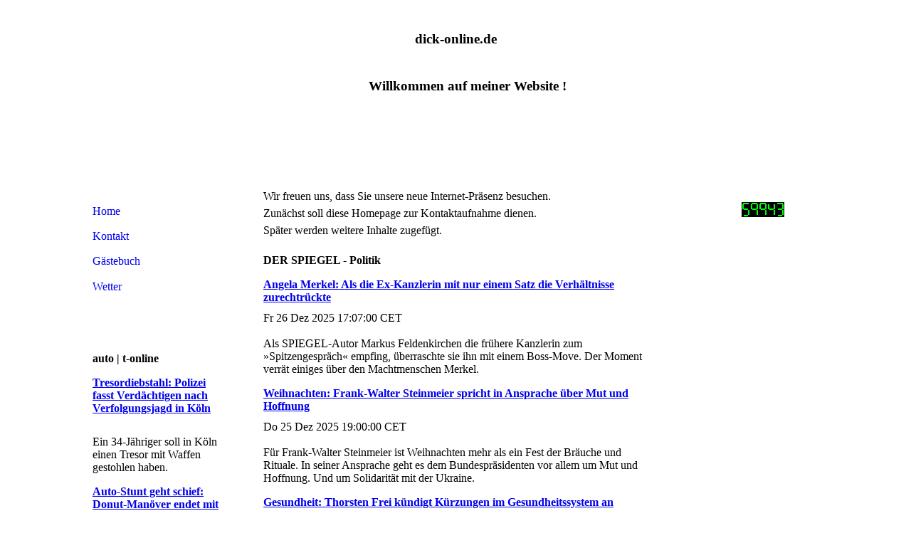

--- FILE ---
content_type: text/html; charset=utf-8
request_url: http://dick-online.de/Home
body_size: 38049
content:
<!DOCTYPE html><html><head><meta http-equiv="Content-Type" content="text/html; charset=UTF-8"><title>Meine Homepage - Home</title><link href="http://dick-online.de/Home" rel="canonical"><meta content="Meine Homepage - Home" property="og:title"><meta content="website" property="og:type"><meta content="http://dick-online.de/Home" property="og:url"><script>
              window.beng = window.beng || {};
              window.beng.env = {
                language: "en",
                country: "US",
                mode: "deploy",
                context: "page",
                pageId: "000000640730",
                skeletonId: "",
                scope: "HTO01FLQVVJC",
                isProtected: false,
                navigationText: "Home",
                instance: "1",
                common_prefix: "https://homepagedesigner.telekom.de",
                design_common: "https://homepagedesigner.telekom.de/beng/designs/",
                design_template: "reseller/1000003/telekom_mv_259",
                path_design: "https://homepagedesigner.telekom.de/beng/designs/data/reseller/1000003/telekom_mv_259/",
                path_res: "https://homepagedesigner.telekom.de/res/",
                path_bengres: "https://homepagedesigner.telekom.de/beng/res/",
                masterDomain: "",
                preferredDomain: "",
                preprocessHostingUri: function(uri) {
                  
                    return uri || "";
                  
                },
                hideEmptyAreas: false
              };
            </script><script xmlns="http://www.w3.org/1999/xhtml" src="https://homepagedesigner.telekom.de/cm4all-beng-proxy/beng-proxy.js">;</script><link xmlns="http://www.w3.org/1999/xhtml" rel="stylesheet" href="https://homepagedesigner.telekom.de/.cm4all/e/static/3rdparty/font-awesome/css/font-awesome.min.css"></link><link rel="stylesheet" type="text/css" href="//homepagedesigner.telekom.de/.cm4all/res/static/libcm4all-js-widget/3.89.7/css/widget-runtime.css"/>

<link rel="stylesheet" type="text/css" href="//homepagedesigner.telekom.de/.cm4all/res/static/beng-editor/5.3.130/css/deploy.css"/>

<link rel="stylesheet" type="text/css" href="//homepagedesigner.telekom.de/.cm4all/res/static/libcm4all-js-widget/3.89.7/css/slideshow-common.css"/>

<script src="//homepagedesigner.telekom.de/.cm4all/res/static/jquery-1.7/jquery.js">;</script><script src="//homepagedesigner.telekom.de/.cm4all/res/static/prototype-1.7.3/prototype.js">;</script><script src="//homepagedesigner.telekom.de/.cm4all/res/static/jslib/1.4.1/js/legacy.js">;</script><script src="//homepagedesigner.telekom.de/.cm4all/res/static/libcm4all-js-widget/3.89.7/js/widget-runtime.js">;</script>

<script src="//homepagedesigner.telekom.de/.cm4all/res/static/libcm4all-js-widget/3.89.7/js/slideshow-common.js">;</script>

<script src="//homepagedesigner.telekom.de/.cm4all/res/static/beng-editor/5.3.130/js/deploy.js">;</script>

<script>
                (function() {
                  var mobileAgent = MobileBrowserSwitch.isMobileAgent(navigator.userAgent);
                  if (mobileAgent) {
                    var url = window.location.pathname;
                    if (url.endsWith("/")) {
                      url = url.substring(0, url.length - 1);
                    }
                    if (url.endsWith("/index.php")) {
                      url = url.substring(0, url.length - 10);
                    }
                    if (!/1,auth,8,1$/.test(url) && !/1%2Cauth%2C8%2C1$/.test(url)) {
                      url += "/mobile/";
                      window.location.pathname = url;
                    }
                  }
                })();
              </script><link xmlns="http://www.w3.org/1999/xhtml"  rel="stylesheet" type="text/css" href="https://homepagedesigner.telekom.de/.cm4all/designs/static/reseller/1000003/telekom_mv_259/1561385311.6/css/main.css"></link><!--[if lt IE 7]>
			<link rel="stylesheet" type="text/css" href="https://homepagedesigner.telekom.de/beng/designs/data/reseller/1000003/telekom_mv_259/css/ie6.css"/>
		<![endif]--><link href="/.cm4all/handler.php/vars.css?v=20230105112742" type="text/css" rel="stylesheet"><style type="text/css">.cm-logo {background-image: url("/.cm4all/sysdb.iproc/keyvisuals/0008219b7de0f40124a51b41ee93494e888e.gif/scale_0_0/0008219b7de0f40124a51b41ee93494e888e.gif");background-position: 22px 35px;
background-size: 238px 185px;
background-repeat: no-repeat;
      }</style><script type="text/javascript">window.cmLogoWidgetId = "CM_cm4all_com_widgets_Logo_290097";
            window.cmLogoGetCommonWidget = function (){
                return new cm4all.Common.Widget({
            base    : "/Home",
            session : "",
            frame   : "",
            path    : "CM_cm4all_com_widgets_Logo_290097"
        })
            };
            window.logoConfiguration = {
                "cm-logo-x" : "22",
        "cm-logo-y" : "35",
        "cm-logo-v" : "1.0",
        "cm-logo-w" : "238",
        "cm-logo-h" : "185",
        "cm-logo-di" : "",
        "cm-logo-u" : "public-service://0/",
        "cm-logo-k" : "/.cm4all/sysdb/keyvisuals/0008219b7de0f40124a51b41ee93494e888e.gif",
        "cm-logo-bc" : "",
        "cm-logo-ln" : "",
        "cm-logo-ln$" : "",
        "cm-logo-hi" : false
        ,
        _logoBaseUrl : "\/.cm4all\/sysdb.iproc\/keyvisuals\/0008219b7de0f40124a51b41ee93494e888e.gif\/scale_0_0\/",
        _logoPath : "0008219b7de0f40124a51b41ee93494e888e.gif"
        };
          jQuery(document).ready(function() {
            var logoElement = jQuery(".cm-logo");
            logoElement.attr("role", "img");
            logoElement.attr("tabindex", "0");
            logoElement.attr("aria-label", "logo");
          });
        </script><link rel="icon" href="data:;base64,iVBORw0KGgo="/><style id="cm_table_styles"></style><style id="cm_background_queries"></style><script type="application/x-cm4all-cookie-consent" data-code=""></script></head><body ondrop="return false;" class=" device-desktop cm-deploy cm-deploy-342 cm-deploy-4x"><div class="cm-background" data-cm-qa-bg="image"></div><div class="cm-background-video" data-cm-qa-bg="video"></div><div class="cm-background-effects" data-cm-qa-bg="effect"></div><div xmlns="http://www.w3.org/1999/xhtml" xmlns:c="http://cm4all.com/ng/widget" id="page"><div id="page_inner"><div id="header" class="clearfix"><div class="cm-kv-0 kv"> </div><div id="header_mask"></div><div id="logo" class="cm-logo"> </div><h1 style="visibility:visible;top:44px;left:423px;width:507px;height:140px;">              dick-online.de<br><br><br> Willkommen auf meiner Website !</h1><a class="cm_headerlink"></a></div><table id="content_wrapper" cellspacing="0" cellpadding="0"><tr><td id="content_left_wrapper"><div id="content_left"><div id="cm_navigation"><ul xmlns="" id="cm_mainnavigation"><li id="cm_navigation_pid_640730" class="cm_current"><a title="Home" href="/Home" class="cm_anchor">Home</a></li><li id="cm_navigation_pid_641052"><a title="Kontakt" href="/Kontakt" class="cm_anchor">Kontakt</a></li><li id="cm_navigation_pid_641712"><a title="Gästebuch" href="/Gaestebuch" class="cm_anchor">Gästebuch</a></li><li id="cm_navigation_pid_648730"><a title="Wetter" href="/Wetter" class="cm_anchor">Wetter</a></li></ul></div></div><div id="content_left_2"><div id="widgetbar_page_left_2" data-cm-hintable="yes"><p xmlns=""> </p></div><div id="widgetbar_site_left_2" data-cm-hintable="yes"><div xmlns="" id="widgetcontainer_CMTOI_cm4all_com_widgets_FeedToi_15537486" class="
				    cm_widget_block
					cm_widget cm4all_com_widgets_FeedToi cm_widget_block_center" style="width:100%; max-width:100%; "><div class="cm_widget_anchor"><a name="CMTOI_cm4all_com_widgets_FeedToi_15537486" id="widgetanchor_CMTOI_cm4all_com_widgets_FeedToi_15537486"><!--cm4all.com.widgets.FeedToi--></a></div><div ><script type="text/javascript">var localUri = "https://homepagedesigner.telekom.de/.cm4all/widgetres.php/cm4all.com.widgets.FeedToi/";
				/* <![CDATA[ */
				window["cw_CMTOI_cm4all_com_widgets_FeedToi_15537486"] = new cm4all.Common.Widget({
	       classId : "com.cm4all.widgets.feed.FeedWidget",
		    base    : "/Home",
		    session : "",
		    frame   : "",
		    path    : "CMTOI_cm4all_com_widgets_FeedToi_15537486"
		});
				window["st_CMTOI_cm4all_com_widgets_FeedToi_15537486"]
				= {
				    swffunctions: []
				};
		window["cw_CMTOI_cm4all_com_widgets_FeedToi_15537486"].loadWidgetRuntime(
		    function() {
		        jQuery(document).ready(function() {
		            var swff = window["st_CMTOI_cm4all_com_widgets_FeedToi_15537486"]["swffunctions"];
		            for( var i = 0; i < swff.length ; i++ ){
		                swff[i].call();
		            }
		        });
		    },
		    cm4all.Common.requireLibrary(localUri + "swfobject.js")
		);
                
                if(typeof handleVideoPlayer != "function"){
                    function handleVideoPlayer() {}
                }
				/* ]]> */
				</script><div class="cm_feed" id="ICMTOI_cm4all_com_widgets_FeedToi_155374861766768407568"><div class="cm_feed_channel_info"><h1 class="cm_feed_title" style="">auto | t-online</h1></div><div class="cm_feed_item cm_feed_item_zebra1" id="1010589021766768407568"><h2 class="cm_feed_item_title"><a style="" href="https://koeln.t-online.de/region/koeln/id_101058902/tresordiebstahl-polizei-fasst-verdaechtigen-nach-verfolgungsjagd-in-koeln.html" target="ICMTOI_cm4all_com_widgets_FeedToi_155374861766768407568">Tresordiebstahl: Polizei fasst Verdächtigen nach Verfolgungsjagd in Köln</a></h2><div style="clear:both" ></div><div class="cm_feed_item_image"><img style="max-width: 100%;" alt="" src="https://images.t-online.de/2025/12/V1ZrPa-ReiTn/0x75:800x450/fit-in/1200x0/polizei-absperrband-und-blaulicht-symbolbild-tragischer-unfall-auf-der-a5-kostet-ein-leben.jpg" /></div><div class="cm_feed_item_content hidden" style="">Ein 34-Jähriger soll in Köln einen Tresor mit Waffen gestohlen haben.</div><div style="clear:both" ></div></div><div class="cm_feed_item cm_feed_item_zebra0" id="1010588961766768407568"><h2 class="cm_feed_item_title"><a style="" href="https://www.t-online.de/tv/internethits/id_101058896/auto-stunt-geht-schief-donut-manoever-endet-mit-umkippendem-weihnachtsbaum.html" target="ICMTOI_cm4all_com_widgets_FeedToi_155374861766768407568">Auto-Stunt geht schief: Donut-Manöver endet mit umkippendem Weihnachtsbaum</a></h2><div style="clear:both" ></div><div class="cm_feed_item_image"><img style="max-width: 100%;" alt="" src="https://images.t-online.de/2025/12/eAaGGzxMTcJE/0x0:1920x1080/fit-in/1200x0/image.png" /></div><div class="cm_feed_item_content hidden" style="">Debakel an Heiligabend: Ein nächtliches Donut-Manöver endet abrupt – dann kippt plötzlich ein riesiges Objekt, wie die Aufnahmen einer Überwachungskamera zeigen.</div><div style="clear:both" ></div></div><div class="cm_feed_item cm_feed_item_zebra1" id="1010586921766768407568"><h2 class="cm_feed_item_title"><a style="" href="https://www.t-online.de/tv/nachrichten/panorama/id_101058692/sibirischer-tiger-ueberrascht-autofahrer-auf-strasse-in-china.html" target="ICMTOI_cm4all_com_widgets_FeedToi_155374861766768407568">Sibirischer Tiger überrascht Autofahrer auf Straße in China</a></h2><div style="clear:both" ></div><div class="cm_feed_item_image"><img style="max-width: 100%;" alt="" src="https://images.t-online.de/2025/12/P06jluRHoCJ6/0x0:1920x1080/fit-in/1200x0/image.png" /></div><div class="cm_feed_item_content hidden" style="">Ein seltener Anblick erstaunt: Ein Raubtier steht plötzlich mitten auf einer Straße in China – nur wenige Meter von einem Auto entfernt.</div><div style="clear:both" ></div></div><div class="cm_feed_item cm_feed_item_zebra0" id="1010588061766768407568"><h2 class="cm_feed_item_title"><a style="" href="https://berlin.t-online.de/region/berlin/id_101058806/berlin-strassenbahn-schleift-auto-mehrere-meter-mit.html" target="ICMTOI_cm4all_com_widgets_FeedToi_155374861766768407568">Berlin: Straßenbahn schleift Auto mehrere Meter mit</a></h2><div style="clear:both" ></div><div class="cm_feed_item_image"><img style="max-width: 100%;" alt="" src="https://images.t-online.de/2025/12/BeTQ64FjLTKN/0x150:800x450/fit-in/1200x0/rettungseinsatz-symbolbild-bei-einem-zusammenstoss-mit-einer-strassenbahn-wurde-ein-autofahrer-am-heiligabend-verletzt-und-kam-in-ein-krankenhaus.jpg" /></div><div class="cm_feed_item_content hidden" style="">In Berlin kollidieren ein Auto und eine Straßenbahn. Eine Person wird verletzt und kommt in ein Krankenhaus.</div><div style="clear:both" ></div></div><div class="cm_feed_item cm_feed_item_zebra1" id="1010583581766768407568"><h2 class="cm_feed_item_title"><a style="" href="https://www.t-online.de/sport/mehr-sport/motorsport/id_101058358/formel-1-max-verstappen-wechselt-im-gt-cup-auf-mercedes-amg-auto.html" target="ICMTOI_cm4all_com_widgets_FeedToi_155374861766768407568">Formel 1: Max Verstappen wechselt im GT Cup auf Mercedes-AMG-Auto</a></h2><div style="clear:both" ></div><div class="cm_feed_item_image"><img style="max-width: 100%;" alt="" src="https://images.t-online.de/2025/12/MHv1O2GjJr5s/0x107:2048x1152/fit-in/1200x0/max-verstappen-sein-vertrag-ist-bis-2028-gueltig.jpg" /></div><div class="cm_feed_item_content hidden" style="">Formel-1-Star Max Verstappen, noch bei Red Bull unter Vertrag, kommt dem Mercedes-Motorsport-Team etwas näher. In einer Rennserie steigt sein Team auf den deutschen Hersteller um.</div><div style="clear:both" ></div></div><div class="cm_feed_item cm_feed_item_zebra0" id="908759361766768407568"><h2 class="cm_feed_item_title"><a style="" href="https://www.t-online.de/mobilitaet/recht-und-verkehr/id_90875936/auto-was-darf-in-die-garage-und-was-nicht-hohe-strafen-drohen-.html" target="ICMTOI_cm4all_com_widgets_FeedToi_155374861766768407568">Auto: Was darf in die Garage und was nicht? Hohe Strafen drohen</a></h2><div style="clear:both" ></div><div class="cm_feed_item_image"><img style="max-width: 100%;" alt="" src="https://images.t-online.de/2021/09/90876316v2/0x100:1920x1080/fit-in/1200x0/das-auto-parkt-draussen-wenn-ihm-in-der-garage-der-platz-verstellt-ist-droht-ein-hohes-bussgeld.jpg" /></div><div class="cm_feed_item_content hidden" style="">In der Garage könne man abstellen, was man will – dieser Irrglaube kann teure Folgen haben. Denn was in die Garage darf und was nicht, ist genau geregelt.</div><div style="clear:both" ></div></div><div class="cm_feed_item cm_feed_item_zebra1" id="1010581461766768407568"><h2 class="cm_feed_item_title"><a style="" href="https://www.t-online.de/leben/reisen/id_101058146/urlaub-2026-geld-zurueck-in-italien-was-sich-bei-reisen-aendert.html" target="ICMTOI_cm4all_com_widgets_FeedToi_155374861766768407568">Urlaub 2026: Geld zurück in Italien – was sich bei Reisen ändert</a></h2><div style="clear:both" ></div><div class="cm_feed_item_image"><img style="max-width: 100%;" alt="" src="https://images.t-online.de/2025/12/rtnorMfFdUrM/0x307:3722x2094/fit-in/1200x0/mautstation-fuer-die-autobahngebuehr-in-italien-soll-es-ab-kommenden-juni-geld-zurueckgeben-wenn-man-auf-einer-gebuehrenpflichtigen-autobahn-wegen-einer-baustelle-lange-im-stau-steht.jpg" /></div><div class="cm_feed_item_content hidden" style="">Eintritte, Kontrollen, Erstattungen – und ein Reiseziel, an dem man künftig kein Geld mehr wechseln muss. Was Touristen im neuen Jahr in beliebten Urlaubsländern erwartet.</div><div style="clear:both" ></div></div><div class="cm_feed_item cm_feed_item_zebra0" id="1010394161766768407568"><h2 class="cm_feed_item_title"><a style="" href="https://www.t-online.de/mobilitaet/aktuelles/id_101039416/citroen-c5-aircross-im-test-grosses-suv-mag-keine-eile.html" target="ICMTOI_cm4all_com_widgets_FeedToi_155374861766768407568">Citroën C5 Aircross im Test: Großes SUV mag keine Eile</a></h2><div style="clear:both" ></div><div class="cm_feed_item_image"><img style="max-width: 100%;" alt="" src="https://images.t-online.de/2025/12/6r6ghNmoEkoh/1337x922:2020x1136/fit-in/1200x0/neuzugang-der-c5-aircross-ist-technisch-verwandt-mit-dem-opel-grandland.jpg" /></div><div class="cm_feed_item_content hidden" style="">Wohnzimmer-Ambiente und eigenständiges Design: Der Citroën C5 Aircross setzt eine besondere Note unter den größeren SUVs, ist aber nichts für sportlich Ambitionierte.</div><div style="clear:both" ></div></div><div class="cm_feed_item cm_feed_item_zebra1" id="1009675981766768407568"><h2 class="cm_feed_item_title"><a style="" href="https://dresden.t-online.de/region/dresden/id_100967598/ausflug-ab-dresden-saarowtherme-bietet-sauna-mit-britduft.html" target="ICMTOI_cm4all_com_widgets_FeedToi_155374861766768407568">Ausflug ab Dresden: SaarowTherme bietet Sauna mit Britduft</a></h2><div style="clear:both" ></div><div class="cm_feed_item_image"><img style="max-width: 100%;" alt="" src="https://images.t-online.de/2025/12/-wmzX6YteJIn/0x209:4000x2250/fit-in/1200x0/schwimmen-im-schwimmbad-model-release-vorhanden-ger-bad-saarow-therme-20131108-senior-im-schwimmbad-in-bad-saarow-thermalsolewasser-der-catharinenquelle-beim-baden-m-ry.jpg" /></div><div class="cm_feed_item_content hidden" style="">Die SaarowTherme bietet Wellness mit Seeblick – und ist auch aus Dresden per Regionalbahn erreichbar. Das Besondere an ihr: eine Sauna mit Brotduft.</div><div style="clear:both" ></div></div><div class="cm_feed_item cm_feed_item_zebra0" id="1010582761766768407568"><h2 class="cm_feed_item_title"><a style="" href="https://koeln.t-online.de/region/koeln/id_101058276/a3-in-richtung-koeln-sieben-autos-krachen-ineinander.html" target="ICMTOI_cm4all_com_widgets_FeedToi_155374861766768407568">A3 in Richtung Köln: Sieben Autos krachen ineinander</a></h2><div style="clear:both" ></div><div class="cm_feed_item_image"><img style="max-width: 100%;" alt="" src="https://images.t-online.de/2025/12/6ryENFfTu8Z1/0x1:1536x864/fit-in/1200x0/unfallstelle-auf-der-a3-am-1-weihnachtsfeiertag-eine-person-wurde-verletzt.jpg" /></div><div class="cm_feed_item_content hidden" style="">Dramatische Szenen auf der A3: Sieben Fahrzeuge krachen am ersten Weihnachtsfeiertag ineinander. Die Feuerwehr spricht von "Glück im Unglück".</div><div style="clear:both" ></div></div></div></div></div><p xmlns=""> </p><p xmlns=""> </p></div></div><div class="clearer"></div></td><td id="content_main_wrapper"><div id="content_main" data-cm-hintable="yes"><p xmlns="">Wir freuen uns, dass Sie unsere neue Internet-Präsenz besuchen. </p><p xmlns="">Zunächst soll diese Homepage zur Kontaktaufnahme dienen. </p><p xmlns="">Später werden weitere Inhalte zugefügt.</p><div xmlns="" class="clearFloating" style="clear:both;height: 0px; width: auto;"></div><div xmlns="" id="widgetcontainer_CMTOI_cm4all_com_widgets_FeedToi_15537502" class="
				    cm_widget_block
					cm_widget cm4all_com_widgets_FeedToi cm_widget_block_center" style="width:100%; max-width:100%; "><div class="cm_widget_anchor"><a name="CMTOI_cm4all_com_widgets_FeedToi_15537502" id="widgetanchor_CMTOI_cm4all_com_widgets_FeedToi_15537502"><!--cm4all.com.widgets.FeedToi--></a></div><div ><script type="text/javascript">var localUri = "https://homepagedesigner.telekom.de/.cm4all/widgetres.php/cm4all.com.widgets.FeedToi/";
				/* <![CDATA[ */
				window["cw_CMTOI_cm4all_com_widgets_FeedToi_15537502"] = new cm4all.Common.Widget({
	       classId : "com.cm4all.widgets.feed.FeedWidget",
		    base    : "/Home",
		    session : "",
		    frame   : "",
		    path    : "CMTOI_cm4all_com_widgets_FeedToi_15537502"
		});
				window["st_CMTOI_cm4all_com_widgets_FeedToi_15537502"]
				= {
				    swffunctions: []
				};
		window["cw_CMTOI_cm4all_com_widgets_FeedToi_15537502"].loadWidgetRuntime(
		    function() {
		        jQuery(document).ready(function() {
		            var swff = window["st_CMTOI_cm4all_com_widgets_FeedToi_15537502"]["swffunctions"];
		            for( var i = 0; i < swff.length ; i++ ){
		                swff[i].call();
		            }
		        });
		    },
		    cm4all.Common.requireLibrary(localUri + "swfobject.js")
		);
                
                if(typeof handleVideoPlayer != "function"){
                    function handleVideoPlayer() {}
                }
				/* ]]> */
				</script><div class="cm_feed" id="ICMTOI_cm4all_com_widgets_FeedToi_155375021766768407557"><div class="cm_feed_channel_info"><h1 class="cm_feed_title" style="">DER SPIEGEL - Politik</h1></div><div class="cm_feed_item cm_feed_item_zebra0" id="https:__www.spiegel.de_politik_deutschland_angela-merkel-als-die-ex-kanzlerin-mit-nur-einem-satz-die-verhaeltnisse-zurechtrueckte-a-a9a057b0-4c67-4dca-9b91-0558e45241061766768407557"><h2 class="cm_feed_item_title"><a style="" href="https://www.spiegel.de/politik/deutschland/angela-merkel-als-die-ex-kanzlerin-mit-nur-einem-satz-die-verhaeltnisse-zurechtrueckte-a-a9a057b0-4c67-4dca-9b91-0558e4524106#ref=rss" target="ICMTOI_cm4all_com_widgets_FeedToi_155375021766768407557">Angela Merkel: Als die Ex-Kanzlerin mit nur einem Satz die Verhältnisse zurechtrückte</a></h2><div class="cm_feed_item_date">Fr 26 Dez 2025 17:07:00 CET</div><div style="clear:both" ></div><div class="cm_feed_item_image"><img style="max-width: 100%;" alt="" src="https://cdn.prod.www.spiegel.de/images/fd6e9747-a249-405c-b1fe-3af153d8bdbb_w520_r2.08_fpx72_fpy49.jpg" /></div><div class="cm_feed_item_content hidden" style="">Als SPIEGEL-Autor Markus Feldenkirchen die frühere Kanzlerin zum »Spitzengespräch« empfing, überraschte sie ihn mit einem Boss-Move. Der Moment verrät einiges über den Machtmenschen Merkel.</div><div style="clear:both" ></div></div><div class="cm_feed_item cm_feed_item_zebra1" id="https:__www.spiegel.de_politik_deutschland_weihnachten-frank-walter-steinmeier-spricht-in-ansprache-ueber-mut-und-hoffnung-a-66869df8-f9e6-4236-991a-6ed844eddb9c1766768407557"><h2 class="cm_feed_item_title"><a style="" href="https://www.spiegel.de/politik/deutschland/weihnachten-frank-walter-steinmeier-spricht-in-ansprache-ueber-mut-und-hoffnung-a-66869df8-f9e6-4236-991a-6ed844eddb9c#ref=rss" target="ICMTOI_cm4all_com_widgets_FeedToi_155375021766768407557">Weihnachten: Frank-Walter Steinmeier spricht in Ansprache über Mut und Hoffnung</a></h2><div class="cm_feed_item_date">Do 25 Dez 2025 19:00:00 CET</div><div style="clear:both" ></div><div class="cm_feed_item_image"><img style="max-width: 100%;" alt="" src="https://cdn.prod.www.spiegel.de/images/5de3f18d-9bf5-4036-8669-b23835cc5ddf_w520_r2.08_fpx43_fpy45.jpg" /></div><div class="cm_feed_item_content hidden" style="">Für Frank-Walter Steinmeier ist Weihnachten mehr als ein Fest der Bräuche und Rituale. In seiner Ansprache geht es dem Bundespräsidenten vor allem um Mut und Hoffnung. Und um Solidarität mit der Ukraine.</div><div style="clear:both" ></div></div><div class="cm_feed_item cm_feed_item_zebra0" id="https:__www.spiegel.de_politik_gesundheit-thorsten-frei-kuendigt-kuerzungen-im-gesundheitssystem-an-a-7e242e59-2e58-4795-827c-ad291978e4cf1766768407557"><h2 class="cm_feed_item_title"><a style="" href="https://www.spiegel.de/politik/gesundheit-thorsten-frei-kuendigt-kuerzungen-im-gesundheitssystem-an-a-7e242e59-2e58-4795-827c-ad291978e4cf#ref=rss" target="ICMTOI_cm4all_com_widgets_FeedToi_155375021766768407557">Gesundheit: Thorsten Frei kündigt Kürzungen im Gesundheitssystem an</a></h2><div class="cm_feed_item_date">Do 25 Dez 2025 12:53:00 CET</div><div style="clear:both" ></div><div class="cm_feed_item_image"><img style="max-width: 100%;" alt="" src="https://cdn.prod.www.spiegel.de/images/164eefd1-15e2-47e7-b9fb-0e47b4f67238_w520_r2.08_fpx45.99_fpy55.jpg" /></div><div class="cm_feed_item_content hidden" style="">Das deutsche Gesundheitssystem ist zu teuer, sagt Kanzleramtschef Frei. Es werde Einschnitte bei Leistungen geben. Diese müssten im »Interesse des Ganzen« durchgesetzt werden.</div><div style="clear:both" ></div></div><div class="cm_feed_item cm_feed_item_zebra1" id="https:__www.spiegel.de_politik_deutschland_globale-ordnung-deutschland-bereitet-sich-auf-eine-welt-vor-die-es-nicht-gibt-a-b95bbad9-7c10-4c3c-93c9-f95daf21fb8d1766768407557"><h2 class="cm_feed_item_title"><a style="" href="https://www.spiegel.de/politik/deutschland/globale-ordnung-deutschland-bereitet-sich-auf-eine-welt-vor-die-es-nicht-gibt-a-b95bbad9-7c10-4c3c-93c9-f95daf21fb8d#ref=rss" target="ICMTOI_cm4all_com_widgets_FeedToi_155375021766768407557">Globale Ordnung: Deutschland bereitet sich auf eine Welt vor, die es nicht gibt</a></h2><div class="cm_feed_item_date">Do 25 Dez 2025 10:26:00 CET</div><div style="clear:both" ></div><div class="cm_feed_item_image"><img style="max-width: 100%;" alt="" src="https://cdn.prod.www.spiegel.de/images/ee535c29-d497-47fd-b5a6-61940c70c116_w520_r2.08_fpx64.03_fpy50.jpg" /></div><div class="cm_feed_item_content hidden" style="">Berlin wappnet sich für eine neue Konfrontation der Großmächte. Tatsächlich jedoch braut sich etwas zusammen, das noch viel gefährlicher ist.</div><div style="clear:both" ></div></div><div class="cm_feed_item cm_feed_item_zebra0" id="https:__www.spiegel.de_politik_hateaid-scharfe-kritik-an-us-regierung-wegen-einreiseverbot-fuer-deutsche-aktivistinnen-a-0f89ea10-ae37-4017-8516-65cb63f8e9651766768407557"><h2 class="cm_feed_item_title"><a style="" href="https://www.spiegel.de/politik/hateaid-scharfe-kritik-an-us-regierung-wegen-einreiseverbot-fuer-deutsche-aktivistinnen-a-0f89ea10-ae37-4017-8516-65cb63f8e965#ref=rss" target="ICMTOI_cm4all_com_widgets_FeedToi_155375021766768407557">HateAid: Scharfe Kritik an US-Regierung wegen Einreiseverbot für deutsche Aktivistinnen</a></h2><div class="cm_feed_item_date">Mi 24 Dez 2025 11:55:00 CET</div><div style="clear:both" ></div><div class="cm_feed_item_image"><img style="max-width: 100%;" alt="" src="https://cdn.prod.www.spiegel.de/images/f7277668-1e6c-402d-a18a-fe8fdecae029_w520_r2.08_fpx64.85_fpy54.99.jpg" /></div><div class="cm_feed_item_content hidden" style="">Ein früherer EU-Kommissar und die beiden Leiterinnen der Organisation HateAid dürfen nicht mehr in die USA einreisen, weil sie sich gegen Hasskommentare einsetzen. Die EU, Frankreichs Präsident Macron sowie das Auswärtige Amt reagieren.</div><div style="clear:both" ></div></div><div class="cm_feed_item cm_feed_item_zebra1" id="https:__www.spiegel.de_politik_afghanistan-prominente-fordern-bundesregierung-zur-aufnahme-von-afghanen-auf-a-07fb5069-a874-4ae1-a5a8-00547dcb3b041766768407557"><h2 class="cm_feed_item_title"><a style="" href="https://www.spiegel.de/politik/afghanistan-prominente-fordern-bundesregierung-zur-aufnahme-von-afghanen-auf-a-07fb5069-a874-4ae1-a5a8-00547dcb3b04#ref=rss" target="ICMTOI_cm4all_com_widgets_FeedToi_155375021766768407557">Afghanistan: Prominente fordern Bundesregierung zur Aufnahme von Afghanen auf</a></h2><div class="cm_feed_item_date">Mi 24 Dez 2025 10:00:00 CET</div><div style="clear:both" ></div><div class="cm_feed_item_image"><img style="max-width: 100%;" alt="" src="https://cdn.prod.www.spiegel.de/images/70c17d19-3a62-4f9c-a381-1efb9ebf4deb_w520_r2.08_fpx63.34_fpy45.jpg" /></div><div class="cm_feed_item_content hidden" style="">Bekannte Persönlichkeiten haben Bundeskanzler Merz dazu aufgerufen, Afghanen nach Deutschland zu holen, die bereits eine Aufnahmezusage hatten. In dem offenen Brief heißt es: »Wir erlauben uns, Sie an Ihren Amtseid zu erinnern«.</div><div style="clear:both" ></div></div><div class="cm_feed_item cm_feed_item_zebra0" id="https:__www.spiegel.de_politik_spd-linke-wollen-gegen-buergergeld-reform-auf-die-strasse-a-69c7db24-e81d-402c-8fb7-9df0bc6c69411766768407557"><h2 class="cm_feed_item_title"><a style="" href="https://www.spiegel.de/politik/spd-linke-wollen-gegen-buergergeld-reform-auf-die-strasse-a-69c7db24-e81d-402c-8fb7-9df0bc6c6941#ref=rss" target="ICMTOI_cm4all_com_widgets_FeedToi_155375021766768407557">SPD-Linke wollen gegen Bürgergeld-Reform auf die Straße</a></h2><div class="cm_feed_item_date">Mi 24 Dez 2025 08:58:00 CET</div><div style="clear:both" ></div><div class="cm_feed_item_image"><img style="max-width: 100%;" alt="" src="https://cdn.prod.www.spiegel.de/images/d193de62-a33f-4327-96af-7dd2f098969a_w520_r2.08_fpx51.48_fpy49.97.jpg" /></div><div class="cm_feed_item_content hidden" style="">Der Druck auf die SPD-Führung beim Bürgergeld bleibt hoch. Die Initiatorinnen des Mitgliederbegehrens planen einen bundesweiten Aktionstag, um den Protest in die Gesellschaft zu tragen.</div><div style="clear:both" ></div></div><div class="cm_feed_item cm_feed_item_zebra1" id="https:__www.spiegel.de_politik_weihnachten-frank-walter-steinmeier-wirbt-in-weihnachtsansprache-fuer-solidaritaet-mit-der-ukraine-a-c0470ba3-6c6e-4e20-846b-bb04a38977b31766768407557"><h2 class="cm_feed_item_title"><a style="" href="https://www.spiegel.de/politik/weihnachten-frank-walter-steinmeier-wirbt-in-weihnachtsansprache-fuer-solidaritaet-mit-der-ukraine-a-c0470ba3-6c6e-4e20-846b-bb04a38977b3#ref=rss" target="ICMTOI_cm4all_com_widgets_FeedToi_155375021766768407557">Weihnachten: Frank-Walter Steinmeier wirbt in Weihnachtsansprache für Solidarität mit der Ukraine</a></h2><div class="cm_feed_item_date">Mi 24 Dez 2025 00:01:00 CET</div><div style="clear:both" ></div><div class="cm_feed_item_image"><img style="max-width: 100%;" alt="" src="https://cdn.prod.www.spiegel.de/images/a9854842-e055-489b-8b31-a32ea77e86f8_w520_r2.08_fpx32.76_fpy45.jpg" /></div><div class="cm_feed_item_content hidden" style="">In seiner Weihnachtsansprache ruft der Bundespräsident die Deutschen dazu auf, andere nicht nur mit dem eigenen Wort zu behelligen, sondern ihnen zuzuhören. Positiv stimmt ihn, dass sich so viele in der Gesellschaft für andere einsetzen.</div><div style="clear:both" ></div></div><div class="cm_feed_item cm_feed_item_zebra0" id="https:__www.spiegel.de_politik_deutschland_weniger-bewegungsfreiheit-fuer-fluechtlinge-da-zoffen-sich-spd-und-union-a-9641b551-daeb-4b1d-9796-a7a8c63e543a1766768407557"><h2 class="cm_feed_item_title"><a style="" href="https://www.spiegel.de/politik/deutschland/weniger-bewegungsfreiheit-fuer-fluechtlinge-da-zoffen-sich-spd-und-union-a-9641b551-daeb-4b1d-9796-a7a8c63e543a#ref=rss" target="ICMTOI_cm4all_com_widgets_FeedToi_155375021766768407557">Migration: Weniger Bewegungsfreiheit für Flüchtlinge? Da zoffen sich SPD und Union</a></h2><div class="cm_feed_item_date">Di 23 Dez 2025 21:53:00 CET</div><div style="clear:both" ></div><div class="cm_feed_item_image"><img style="max-width: 100%;" alt="" src="https://cdn.prod.www.spiegel.de/images/556fb7c4-946d-42bc-a0e1-b2bade80a317_w520_r2.08_fpx30_fpy55.jpg" /></div><div class="cm_feed_item_content hidden" style="">Politischen Ärger zwischen den Feiertagen wollten Union und SPD um jeden Preis vermeiden. Doch bei der EU-Asylreform haben sich die Koalitionäre verhakt. Ein Kompromiss ist nicht in Sicht.</div><div style="clear:both" ></div></div><div class="cm_feed_item cm_feed_item_zebra1" id="https:__www.spiegel.[base64]"><h2 class="cm_feed_item_title"><a style="" href="https://www.spiegel.de/politik/deutschland/news-des-tages-ministerin-reiche-auf-vip-gipfel-in-tirol-neue-epstein-veroeffentlichungen-sekte-verkauft-auf-weihnachtsmaerkten-a-fe6f7e52-e620-4bd9-888e-7f6f1344742a#ref=rss" target="ICMTOI_cm4all_com_widgets_FeedToi_155375021766768407557">News des Tages: Reiche auf VIP-Gipfel in Tirol, neue Epstein-Akten, Sekte verkauft auf Weihnachtsmärkten</a></h2><div class="cm_feed_item_date">Di 23 Dez 2025 18:04:00 CET</div><div style="clear:both" ></div><div class="cm_feed_item_image"><img style="max-width: 100%;" alt="" src="https://cdn.prod.www.spiegel.de/images/0fb372c3-843d-4dc6-a445-e7c34c92f75c_w520_r2.08_fpx28.09_fpy49.93.png" /></div><div class="cm_feed_item_content hidden" style="">Tausende weitere Dokumente wurden im Fall Epstein veröffentlicht. Ministerin Reiche war womöglich doch nicht privat beim VIP-Gipfel. Was eine »urchristliche« Sekte auf Weihnachtsmärkten verkauft. Das ist die Lage am Dienstagabend.</div><div style="clear:both" ></div></div></div></div></div><p xmlns=""><br> </p><div xmlns="" id="cm_bottom_clearer" style="clear: both;" contenteditable="false"></div></div></td><td id="content_right_wrapper"><div id="content_right"><div id="widgetbar_page_right_1" data-cm-hintable="yes"><div xmlns="" id="widgetcontainer_CM_cm4all_com_widgets_CounterToi_291449" class="
				    cm_widget_block
					cm_widget cm4all_com_widgets_Counter cm_widget_block_center" style="width:180px; max-width:100%; "><div class="cm_widget_anchor"><a name="CM_cm4all_com_widgets_CounterToi_291449" id="widgetanchor_CM_cm4all_com_widgets_CounterToi_291449"><!--cm4all.com.widgets.Counter--></a></div><script src="https://homepagedesigner.telekom.de/.cm4all/widgetres.php/cm4all.com.widgets.Counter/js/counter_show.js"></script>
					
						<div id="CM_cm4all_com_widgets_CounterToi_291449" style="text-align:center;">&nbsp;</div>
					
				<script type="text/javascript">
					(function() {
						var commonWidget = new cm4all.Common.Widget({
							base    : "/Home",
							session : "",
							frame   : "",
							path    : "CM_cm4all_com_widgets_CounterToi_291449",
						});
						var wiid = "CM_cm4all_com_widgets_CounterToi_291449";
						var data = {
							wiid: wiid,
							useCounterPhp: false,
							increase: false,
							width: 180,
							template: "12",
							baseUri: "https://homepagedesigner.telekom.de/imageprocessor/counter.cls/",
							image: "",
							value: 59943,
							offset: 0,
							digits: 4,
						};
						var counterWidget = new CounterWidget(data, commonWidget);
						counterWidget.init();
					})();
					</script>
</div><p xmlns=""> </p></div><div id="widgetbar_site_right_1" data-cm-hintable="yes"><p xmlns=""> </p><p xmlns=""> </p><p xmlns=""> </p><p xmlns=""> </p><p xmlns=""> </p></div></div></td></tr></table><div id="footer" data-cm-hintable="yes">24.12.2022</div></div></div><div class="cm_widget_anchor"><a name="TKOMSI_cm4all_com_widgets_CookiePolicy_25549815" id="widgetanchor_TKOMSI_cm4all_com_widgets_CookiePolicy_25549815"><!--cm4all.com.widgets.CookiePolicy--></a></div><script data-tracking="true" data-cookie-settings-enabled="false" src="https://homepagedesigner.telekom.de/.cm4all/widgetres.php/cm4all.com.widgets.CookiePolicy/show.js?v=3.3.29" defer="defer" id="cookieSettingsScript"></script><noscript ><div style="position:absolute;bottom:0;" id="statdiv"><img alt="" height="1" width="1" src="https://homepagedesigner.telekom.de/.cm4all/_pixel.img?site=1679788-Yp3yWyxx&amp;page=pid_640730&amp;path=%2FHome&amp;nt=Home"/></div></noscript><script  type="text/javascript">//<![CDATA[
            document.body.insertAdjacentHTML('beforeend', '<div style="position:absolute;bottom:0;" id="statdiv"><img alt="" height="1" width="1" src="https://homepagedesigner.telekom.de/.cm4all/_pixel.img?site=1679788-Yp3yWyxx&amp;page=pid_640730&amp;path=%2FHome&amp;nt=Home&amp;domain='+escape(document.location.hostname)+'&amp;ref='+escape(document.referrer)+'"/></div>');
        //]]></script><div style="display: none;" id="keyvisualWidgetVideosContainer"></div><style type="text/css">.cm-kv-0 {
background-color: transparent;
background-image: none;
background-position: 991px 38px;
background-size: 109px 188px;
background-repeat: no-repeat;
}
</style><style type="text/css">
			#keyvisual {
				overflow: hidden;
			}
			.kv-video-wrapper {
				width: 100%;
				height: 100%;
				position: relative;
			}
			</style><script type="text/javascript">
				jQuery(document).ready(function() {
					function moveTempVideos(slideshow, isEditorMode) {
						var videosContainer = document.getElementById('keyvisualWidgetVideosContainer');
						if (videosContainer) {
							while (videosContainer.firstChild) {
								var div = videosContainer.firstChild;
								var divPosition = div.className.substring('cm-kv-0-tempvideo-'.length);
								if (isEditorMode && parseInt(divPosition) > 1) {
									break;
								}
								videosContainer.removeChild(div);
								if (div.nodeType == Node.ELEMENT_NODE) {
									var pos = '';
									if (slideshow) {
										pos = '-' + divPosition;
									}
									var kv = document.querySelector('.cm-kv-0' + pos);
									if (kv) {
										if (!slideshow) {
											var wrapperDiv = document.createElement("div"); 
											wrapperDiv.setAttribute("class", "kv-video-wrapper");
											kv.insertBefore(wrapperDiv, kv.firstChild);
											kv = wrapperDiv;
										}
										while (div.firstChild) {
											kv.appendChild(div.firstChild);
										}
										if (!slideshow) {
											break;
										}
									}
								}
							}
						}
					}

					function kvClickAction(mode, href) {
						if (mode == 'internal') {
							if (!window.top.syntony || !/_home$/.test(window.top.syntony.bifmState)) {
								window.location.href = href;
							}
						} else if (mode == 'external') {
							var a = document.createElement('a');
							a.href = href;
							a.target = '_blank';
							a.rel = 'noreferrer noopener';
							a.click();
						}
					}

					var keyvisualElement = jQuery("[cm_type=keyvisual]");
					if(keyvisualElement.length == 0){
						keyvisualElement = jQuery("#keyvisual");
					}
					if(keyvisualElement.length == 0){
						keyvisualElement = jQuery("[class~=cm-kv-0]");
					}
				
						keyvisualElement.attr("role", "img");
						keyvisualElement.attr("tabindex", "0");
						keyvisualElement.attr("aria-label", "hauptgrafik");
					
					moveTempVideos(false, false);
					var video = document.querySelector('#keyvisual video');
					if (video) {
						video.play();
					}
				
			});
		</script></body></html>


--- FILE ---
content_type: text/css
request_url: https://homepagedesigner.telekom.de/.cm4all/designs/static/reseller/1000003/telekom_mv_259/1561385311.6/css/main.css
body_size: 823
content:
body{background:url('../img/Maske_BG.png') no-repeat fixed top center;height:100%;min-height:100%;max-height:100%}
.clearer{clear:both}
#page{overflow:hidden;position:relative;width:1100px;text-align:left;margin:0 auto}
#page_inner{position:relative;overflow:hidden}
#page h1,#page h2,#page h3,#page h4,#page h5,#page h6{margin:1em 0 .7em 0}
#page p{line-height:1.5}
#content_wrapper>table{width:100%}
#content_wrapper tr{height:100%}
#content_wrapper td{height:100%;vertical-align:top}
#content_wrapper{position:relative;width:1100px;margin:0}
#content_left_wrapper{width:260px}
#content_left{padding:0;width:220px;margin:15px 20px 0 20px;float:left}
#content_left_2{padding:0;margin:30px 0 0 40px;min-height:150px;width:180px;overflow:hidden;float:left}
#content_main_wrapper{margin:0;padding:0}
#content_main{width:550px;margin:0 20px 0 20px}
#content_right_wrapper{width:240px}
#content_right{margin:15px 20px 0 20px;padding:0 0 0 5px}
#header{position:relative;margin:0;background-position:left top;background-repeat:no-repeat;background-color:transparent;height:264px;width:1100px;text-align:left}
#header h1,#page #header h1{font-size:1.2em;position:absolute;left:262px;margin:0}
#header h2,#page #header h2{font-size:1.1em;position:absolute;top:1.2em;margin:0}
#header #logo{background-repeat:no-repeat;position:absolute;width:100%;height:100%;top:0;left:0}
#header>div.kv{position:absolute;width:1100px;height:263px;background-repeat:no-repeat}
#header_mask{position:absolute;top:0;left:0;height:100%;width:100%;background:transparent url('../img/Maske_Head.png') 0 0 no-repeat}
#widgetbar_page_right_1,#widgetbar_site_right_1{width:200px;float:left;clear:left}
#widgetbar_page_left_2{width:180px;float:left;clear:left}
#widgetbar_site_left_2{width:180px;float:left;clear:left}
#widgetbar_page_left_2>ol,#widgetbar_page_left_2>ul,#widgetbar_site_left_2>ol,#widgetbar_site_left_2>ul{list-style-position:inside}
#widgetbar_page_right_1>ol,#widgetbar_page_right_1>ul,#widgetbar_site_right_1>ol,#widgetbar_site_right_1>ul{list-style-position:inside}
#cm_navigation{float:left;margin:0;width:100%;overflow:hidden}
#cm_navigation ul,#cm_navigation ul li{margin:0;list-style:none}
#cm_navigation ul li a{display:block;height:2.2em;line-height:2.2em;padding-left:20px;text-decoration:none;overflow:hidden}
#cm_navigation ul li a:hover{background:url('../img/Pfeil_Navi.png') 200px .6em no-repeat}
#cm_navigation ul li.cm_current a{background:url('../img/Pfeil_Navi.png') 200px .6em no-repeat}
#cm_navigation ul li.cm_current ul li a{display:block;height:1.8em;line-height:1.8em;text-decoration:none;font-size:.9em;background:0;background-color:transparent;padding-left:30px}
#footer{overflow:hidden;position:relative;padding:10px;text-align:center;font-size:.9em}